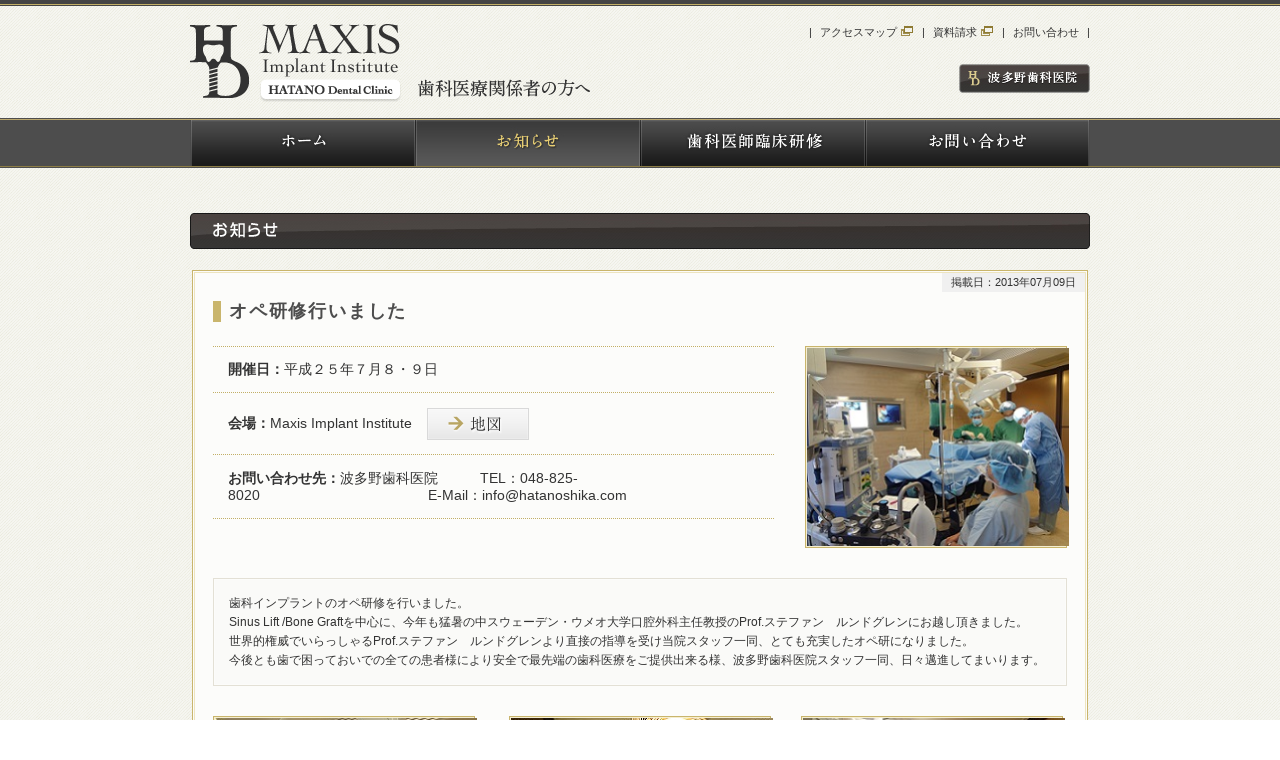

--- FILE ---
content_type: text/html; charset=UTF-8
request_url: https://www.maxis-implant.com/information/detail.html?eid=00024
body_size: 2306
content:
<!DOCTYPE html PUBLIC "-//W3C//DTD XHTML 1.0 Strict//EN" "http://www.w3.org/TR/xhtml1/DTD/xhtml1-strict.dtd">
<html xmlns="http://www.w3.org/1999/xhtml" xml:lang="ja" lang="ja">
<head>
<meta http-equiv="Content-Type" content="text/html; charset=utf-8" />
<meta http-equiv="content-style-type" content="text/css" />
<meta http-equiv="content-script-type" content="text/javascript" />
<title>お知らせ | MAXIS Implant Institute 波多野歯科医院</title>
<meta name="Keywords" content="実績,医療法人慈皓会,ブローネマルク・システムインプラント,インプラント,波多野歯科,インプラント治療,矯正,義歯,審美歯科,歯槽膿漏,浦和,さいたま市,埼玉県,ブローネマルク,難症例,ホワイトニング,プロセラ・オールセラム,即日完成インプラント" />
<meta name="Description" content="信頼と実績のインプラント治療，最新の技術と設備によりあらゆる難症例を解決します" />
<meta http-equiv="imagetoolbar" content="no">
<link rel="stylesheet" type="text/css" href="/common/css/common.css" />
<script type="text/javascript" src="/common/js/jquery.js"></script>
<script type="text/javascript" src="/common/js/jquery.pngFix.js"></script>
<script type="text/javascript" src="/common/js/Main.js"></script>
</head>

<body>
<div id="informationD" class="container low">
<div class="hb"><div>&nbsp;</div></div>


<div id="header" class="commonBox clearfix">
<h1><a href="/"><img src="/common/images/headLogo.png" alt="MAXIS Implant Institute [HATANO Dental Clinic 波多野歯科医院] 歯科医療関係者の方へ" /></a></h1>
<div class="right">
<ul id="subNavi">
<li>| <a href="https://www.hatanoshika.com/iin/iin_map.html" target="_blank" class="blank">アクセスマップ</a> | </li>
<li><a href="https://www.hatanoshika.com/request/"  target="_blank" class="blank">資料請求</a> | </li>
<li><a href="/inquiry/">お問い合わせ</a> | </li>
</ul><!--/ul#navi-->
<div id="BtnToHatano"><a href="https://www.hatanoshika.com/" class="bgn"><img src="/common/images/headBtnToHatano.jpg" alt="波多野歯科医院" class="jio" /></a></div>
</div>
</div><!--/div#header-->


<div id="navi">
<ul class="commonBox clearfix">
<li><a href="/"><img src="/common/images/menu1.jpg" alt="ホーム" class="io" /></a></li>
<li><a href="/information/"><img src="/common/images/menu2_o.jpg" alt="お知らせ" class="xio" /></a></li>
<li><a href="/training/"><img src="/common/images/menu3.jpg" alt="歯科医師臨床研修" class="io" /></a></li>
<li><a href="/inquiry/"><img src="/common/images/menu4.jpg" alt="お問い合わせ" class="io" /></a></li>
</ul>
</div>


<h2 class="commonBox"><img src="images/title-d.jpg" alt="お知らせ" class="vat" /></h2>


<div id="mainBox" class="commonBox contents">
<div id="mainBoxIn">


<p class="publishDate">掲載日：2013年07月09日</p><h3>オペ研修行いました</h3><div class="dataBox clearfix"><ul class="dataList fll"><li><span class="fwb">開催日：</span>平成２５年７月８・９日</li><li><span class="fwb">会場：</span>Maxis Implant Institute<a class="ml15" href="https://www.hatanoshika.com/iin/iin_map.html"><img src="images/btnMap.gif" alt="地図" class="io" /></a></li><li><span class="fwb">お問い合わせ先：</span>波多野歯科医院　　　TEL：048-825-8020　　　　　　　　　　　　E-Mail：info@hatanoshika.com</li></ul><div class="photoBox flr"><img src="/cmsdesigner/viewimg.php?entryname=information&amp;entryid=00024&amp;fileid=00000001&amp;/HP%A4%CBUP2.JPG" alt="" class="vat" width="262" /></div></div><div class="textBox mb30"><div class="textBoxIn">歯科インプラントのオペ研修を行いました。<br />
Sinus Lift /Bone Graftを中心に、今年も猛暑の中スウェーデン・ウメオ大学口腔外科主任教授のProf.ステファン　ルンドグレンにお越し頂きました。<br />
世界的権威でいらっしゃるProf.ステファン　ルンドグレンより直接の指導を受け当院スタッフ一同、とても充実したオペ研になりました。<br />
今後とも歯で困っておいでの全ての患者様により安全で最先端の歯科医療をご提供出来る様、波多野歯科医院スタッフ一同、日々邁進してまいります。
</div></div><ul class="photos mb30 clearfix"><li class="fll mr30"><div class="photoBox"><img src="/cmsdesigner/viewimg.php?entryname=information&amp;entryid=00024&amp;fileid=00000002&amp;/HP%A4%CBUP3.jpg" alt="" class="vat" width="262" /></div><p class="text" /></li><li class="fll"><div class="photoBox"><img src="/cmsdesigner/viewimg.php?entryname=information&amp;entryid=00024&amp;fileid=00000003&amp;/HP%A4%CBUP4.jpg" alt="" class="vat" width="262" /></div><p class="text" /></li><li class="flr"><div class="photoBox"><img src="/cmsdesigner/viewimg.php?entryname=information&amp;entryid=00024&amp;fileid=00000004&amp;/HP%A4%CBUP1.JPG" alt="" class="vat" width="262" /></div><p class="text" /></li></ul><ul class="links"><li><a href="http://www.umu.se/sok/english/staff-directory/view-person?uid=stlu0004&amp;guise=anst1" target="_blank" class="blank">Prof.Stefan Lundgren</a></li></ul>




</div><!--/#mainBoxIn-->
</div><!--/div.mainBox-->


<div class="commonBox tar mt30"><a href="./"><img src="images/btnToIndex.gif" alt="一覧へ戻る" class="io" /></a></div>


<div class="push"></div>
</div><!--/div.container-->

<div id="footer">
<div id="footerIn"><p>Copyright &copy; 2011 Maxis Implant Institute. All Rights Reserved.</p></div>
</div><!--/div#footer-->






</body>
</html>


--- FILE ---
content_type: text/css
request_url: https://www.maxis-implant.com/common/css/common.css
body_size: 3726
content:
@charset "utf-8";
body, div, dl, dt, dd, ul, ol, li, h1, h2, h3, h4, h5, h6, pre, form, fieldset, input, p, blockquote, th, td {
	margin: 0;
	padding: 0;
}
table {
	border-collapse: collapse;
	border-spacing: 0;
}
fieldset, img {
	border: 0;
}
address, caption, cite, code, dfn, em, strong, th, var {
	font-style: normal;
	font-weight: normal;
}
ol, ul {
	list-style: none;
}
caption, th {
	text-align: left;
}
h1, h2, h3, h4, h5, h6 {
	font-size: 100%;
}
q:before, q:after {
	content: '';
}
html, body, div, span, applet, object, iframe, h1, h2, h3, h4, h5, h6, p, blockquote, pre, a, abbr, acronym, address, big, cite, code, del, dfn, em, font, img, ins, kbd, q, s, samp, small, strike, strong, sub, sup, tt, var, b, u, i, center, dl, dt, dd, ol, ul, li, fieldset, form, label, legend, table, caption, tbody, tfoot, thead, tr, th, td {
	margin: 0;
	padding: 0;
	border: 0;
	outline: 0;
	font-size: 100%;
	vertical-align: baseline;
	background: transparent;
}
html {
  box-sizing: border-box;
}

*, *:before, *:after {
  box-sizing: inherit;
}
body {
	line-height: 1;
}
ol, ul {
	list-style: none;
}
blockquote, q {
	quotes: none;
}
:focus {
	outline: 0;
}
ins {
	text-decoration: none;
}
del {
	text-decoration: line-through;
}
table {
	border-collapse: collapse;
	border-spacing: 0;
}
body {
	font: 13px "ＭＳ Ｐゴシック", "Hiragino Kaku Gothic Pro", "ヒラギノ角ゴ Pro W3", "メイリオ", Meiryo, Osaka, Verdana, Geneva, Arial, "Lucida Grande", sans-serif;
*font-size:small;
*font:x-small;
}
table {
	font-size: inherit;
	font: 100%;
}
select, input, textarea {
	font: 99% "ＭＳ Ｐゴシック", "Hiragino Kaku Gothic Pro", "ヒラギノ角ゴ Pro W3", "メイリオ", Meiryo, Osaka, Verdana, Geneva, Arial, "Lucida Grande", sans-serif;
}
pre, code {
	font: 115% monospace;
*font-size:100%;
}
body * {
	line-height: 1.22em;
}
.clearfix {
	display: inline-table;/* \*/
	display: block;/* */
	min-height: 1px;
}/* \*/
* html .clearfix {
	height: 1%;
}
.clearfix:after {
	content: ".";
	display: block;
	visibility: hidden;
	height: 0;
	line-height: 0;
	clear: both;
}
.overflow_hidden {
	overflow: hidden;
}
* {
	margin: 0;
	color: #333;
}
html, body {
	height: 100%;
}
.container {
	min-height: 100%;
	height: auto !important;
	height: 100%;
	margin: 0 auto -36px;
}
.push {
	height: 86px;
}
/*general****************************************************************/
a {
	color: #333333;
	text-decoration: none;
	transition-duration:.3s;
}
a:hover {
	text-decoration: underline;
}
a.n:hover .ahtdn {
	text-decoration: none;
}
a img {
	vertical-align: top;
}
.arrow {
	padding-left: 10px;
	background: url(../images/iconArrow.png) 0 0 no-repeat;
	_background: url(../images/iconArrow.gif) 0 0 no-repeat;
}
.arrow11 {
	font-size: 11px;
	background-position: 0 2px;
}
/*common****************************************************************/
body {
	background: url(../images/bg.gif) repeat;
}
.hb {
	height: 6px;
	overflow: hidden;
	padding-bottom: 1px;
	background: #444444 /*url(../images/head_border.gif) top repeat-x*/;
}
.hb div {
	height: 5px;
	overflow: hidden;
	border-bottom: 1px solid #c2af66;
}
.commonBox {
	overflow:hidden;
	width: 100%;
	max-width: 900px;
	margin: 0 auto;
}
.commonBox img {
}
#header {
	padding: 18px 0 15px 0;
}
#header h1 {
	float: left;
	width: 350px;
}
#header .right {
	float: right;
	width: 450px;
	text-align: right;
}
#header #subNavi li {
	display: inline;
	font-size: 11px;
	line-height: 1;
}
#header #subNavi li a {
	margin: 0 5px;
}
#header #subNavi li a.blank {
	padding-right: 17px;
	background: url(../images/iconBlank.gif) right -3px no-repeat;
}
#header #BtnToHatano {
	margin: 25px 0 0 0;
}
#header #BtnToHatano .bgn {
	background: none;
}
#navi {
	background: url(../images/menuBg.jpg) repeat-x;
}
#navi li {
	float: left;
	width: 225px;
}
#navi li a img {
	vertical-align: top;
}
#footer {
	/*position: absolute;
bottom: 0;*/
	height: 35px;
	width: 100%;
	padding: 1px 0 0 0;
	background: #303030;
}
#footerIn {
	width: 100%;
	border-top: 1px solid #c2af66;
}
#footerIn p {
	width: 100%;
	max-width: 900px;
	margin: 0 auto;
	color: #fff;
	text-align: center;
	font-size: 11px;
	line-height: 1;
	letter-spacing: 1px;
	text-shadow: 1px 1px 1px #000;
	padding: 10px 0 12px 0;
}
h2 {
	margin-bottom: 21px;
}
.low h2 {
	margin-top: 45px;
	margin-bottom: 21px;
}
/*top****************************************************************/
#top #mainImage {
	margin: 0 0 44px 0;
}
#top #mainImage img {
	width:100%;
}
#top #mainBox .fll {
	width: 100%;
	max-width: 600px;
}
#top #mainBox .fll .infoBox {
	position:relative;
	width: 600px;
	margin-top: 31px;
	background: url(../../images/frameMiddle.png) repeat-y;
	_background: url(../../images/frameMiddle.gif) repeat-y;
}
#top #mainBox .fll .infoBox .vat {
	margin-top: -10px;
}
#top #mainBox .fll .infoBox .vab {
	margin-bottom: -10px;
}
#top #mainBox .fll .infoBox .infoBoxIn {
	width: 100%;
	max-width: 558px;
	padding: 0 21px 0 21px;
}
#infoList {
	margin: 9px 0 10px 0;
	background: url(../images/bgDot.gif) top repeat-x;
}
#infoList li {
	padding: 1px 0 1px 0;
	background: url(../images/bgDot.gif) bottom repeat-x;
}
#infoList li .in {
	display: block;
	padding: 15px 20px 10px 44px;
	min-height: 45px;
	height: auto !important;
	height: 45px;
	background: url(../images/iconCircle.png) 0 center no-repeat;
	_background: url(../images/iconCircle.gif) 10px center no-repeat;
}
#infoList a {
	display: block;
	background: url(../images/iconArrow2.png) 99% center no-repeat;
	_background: url(../images/iconArrow2.gif) 540px center no-repeat;
}
#infoList a:hover {
	background-color: #f5f5f5;
	_background: #f5f5f5 url(../images/iconArrow2.gif) 540px center no-repeat;
}
#infoList a:hover * {
	cursor: pointer;
}
#top #mainBox .flr {
	width: 262px;
}
#topSideBox #s1, #topSideBox #s2, #topSideBox #s3, #topSideBox #s4 {
	width: 264px;
	margin: 0 0 21px 0;
	font-size: 11px;
	background: url(../../images/side1Middle.png) repeat-y;
	_background: url(../../images/side1Middle.gif) repeat-y;
}
#topSideBox #s1 .s1In {
	width: auto;
	padding: 60px 20px 14px 20px;
	background: url(../../images/side1Top.gif) 2px 0 no-repeat;
}
#topSideBox #s2 {
	width: 273px;
}
#topSideBox #s2 .s2In {
	width: auto;
	padding: 60px 33px 14px 20px;
	background: url(../../images/side2Top.gif) 2px 0 no-repeat;
}
#topSideBox #s3 .s3In {
	width: auto;
	padding: 60px 20px 14px 20px;
	background: url(../../images/side3Top.gif) 2px 0 no-repeat;
}
#topSideBox #s4 .s4In {
	width: auto;
	padding: 83px 20px 14px 20px;
	background: url(../../images/side4Top.gif) 2px 0 no-repeat;
}
#topSideBox #s2 .s2In .btnMaterials, #topSideBox #s3 .s3In .btnDawson, #topSideBox #s4 .s4In .btnDawson {
	display: block;
	width: 180px;
	margin: 15px auto 0 auto;
}
/*low****************************************************************/
.low #mainBox {
	width: 98%;
	max-width: 896px;
	border: 1px solid #c9b56c;
	padding: 1px;
	background: #fcfcfa;
}
.low #mainBoxIn {
	border: 1px solid #ede4be;
	padding: 18px;
	position: relative;
}
.low h3 {
	font-size: 18px;
	color: #4d4d4d;
	letter-spacing: 0.1em;
	padding: 0 0 0 8px;
	margin: 10px 0 24px 0;
	border-left: 8px solid #c9b56c;
}
.low .textBox {
	border: 1px solid #e3e0d5;
	padding: 1px;
}
.low .textBoxIn {
	background: #fafaf8;
	padding: 14px;
	line-height: 1.6em;
	font-size: 12px;
}
.low .pBox {
	padding-left: 16px;
	padding-right: 16px;
	margin-bottom: 50px;
}
.low .pBoxLast {
	margin-bottom: 30px;
}
.low .pBox p {
	margin: 0 0 10px 0;
	line-height: 1.6em;
}
.generalTable * {
	line-height: 1.6em;
}
.generalTable {
	width: 100%;
}
.generalTable, .generalTable th, .generalTable td {
	border: 1px solid #d9d8c3;
	text-align: center;
	vertical-align: middle;
	line-height: 1.5em;
}
.generalTable th, .generalTable td {
	padding: 10px;
}
.generalTable th {
	width: 25%;
}
.generalTable .generalTableHeading {
	width: auto;
}
.generalTable th {
	font-weight: bold;
	background: #faf6e8;
}
.generalTable tr.generalTableShade td {
	background: #f8f8f8;
}
.generalTable td.standInLine {
	text-align: left;
	padding-left: 15px;
}
table.generalTable th {
	width: auto;
}
table.generalTable td {
	text-align: left;
}
table.generalTable td span {
	font-weight: bold;
}
table.generalTable td dd {
	margin: 0 0 0 55px;
}
table.generalTable td dd dd {
	margin: 0 0 0 25px;
}
table.generalTable tr.schedule td {
	text-align: center;
}
dl#schedule {
	margin: auto 20px 40px 0px;
	background: url(../images/bgDot.gif) repeat-x top;
}
dl#schedule dt {
	float: left;
	clear: left;
	width: 130px;
	padding: 19px 0 19px 40px;
}
dl#schedule dd {
	padding: 19px 0 19px 180px;
	background: url(../images/bgDot.gif) repeat-x bottom;
}
dl.bosyu * {
	line-height: 1.6em;
}
dl.bosyu {
	border: 1px solid #d9d8c3;
	padding: 15px 20px;
	margin: 0 0px 0px 0px;
	background: #f8f8f8;
}
dl.bosyu dt {
	font-weight: bold;
	float: left;
	clear: left;
}
dl.bosyu dt span {
	color: #808080;
}
dl.bosyu dt span.normal {
	font-weight: normal;
	color: #333333;
}
dl.bosyu dd {
	margin: 0 0 0 120px;
}
dl.bosyu dd a {
	color: #333333;
	text-decoration: underline;
}
dl.bosyu dd a:hover {
	color: #4c4c4c;
	text-decoration: underline;
}
/*information****************************************************************/
#information #infoList {
	margin: 2px 0;
}
#information #infoList a {
	background: url(../images/iconArrow2.png) 830px center no-repeat;
	_background: url(../images/iconArrow2.gif) 830px center no-repeat;
}
#information #infoList a:hover {
	background: #f5f5f5 url(../images/iconArrow2.png) 830px center no-repeat;
	_background: #f5f5f5 url(../images/iconArrow2.gif) 830px center no-repeat;
}
/*informationD****************************************************************/
#informationD .publishDate {
	font-size: 11px;
	color: #333333;
	background: #f0f0f0;
	line-height: 1;
	padding: 4px 9px 4px 9px;
	display: inline;
	position: absolute;
	top: 0;
	right: 0;
}
#informationD .dataBox {
	margin: 0 0 30px 0;
}
#informationD .dataList {
	width: 100%;
	max-width: 562px;
	background: url(../images/bgDot.gif) top repeat-x;
}
#informationD .dataList li {
	padding: 15px;
	font-size: 14px;
	background: url(../images/bgDot.gif) bottom repeat-x;
}
#informationD .dataList li img {
	vertical-align: middle;
}
#informationD .photoBox {
	border: 1px solid #c9b56c;
	padding: 1px;
	background: #f5eed0;
	width: 262px;
}
#informationD .photos li {
	width: 266px;
}
#informationD .photos .text {
	font-size: 11px;
	margin: 5px 2px 0 2px;
}
#informationD .links {
	padding: 30px 0 25px 0;
	background: url(../images/bgDot.gif) top repeat-x;
}
#informationD .links li {
	padding: 2px 0 0 11px;
	background: url(../images/iconArrow.png) 0 7px no-repeat;
	_background: url(../images/iconArrow.gif) 0 7px no-repeat;
}
#informationD .links li a {
	min-height: 15px;
	height: auto !important;
	height: 15px;
	line-height: 1.6em;
	padding: 1px 20px 1px 0;
}
#informationD .links li .pdf {
	background: url(../images/iconPdf.gif) right 0px no-repeat;
}
#informationD .links li .blank {
	background: url(../images/iconBlank.gif) right 0px no-repeat;
}
/*general purpose****************************************************************/
.db {
	display: block;
}
.vat {
	vertical-align: top;
}
.vab {
	vertical-align: bottom;
}
.bgn {
	background: none;
}
.fll {
	float: left;
}
.flr {
	float: right;
}
.tar {
	text-align: right;
}
.tal {
	text-align: left;
}
.tdn {
	text-decoration: none;
}
.lh16 {
	line-height: 1.6em;
}
.fz10i {
	font-size: 10px;
	font-style: italic;
}
.fz14 {
	font-size: 14px;
}
.fwb {
	font-weight: bold;
}
.hide {
	text-indent: -9999px;
	display: none;
}
.low .mt30, .mt30 {
	margin-top: 30px;
}
.low .mt50 {
	margin-top: 50px;
}
.mr30 {
	margin-right: 30px;
}
.mr32 {
	margin-right: 32px;
}
.mb30 {
	margin-bottom: 30px;
}
.ml15 {
	margin-left: 15px;
}
.mtM5 {
	margin-top: -5px;
}
.mrM16 {
	margin-right: -16px;
}
.pt5 {
	padding-top: 5px;
}
.pl2 {
	padding-left: 2px;
}
.pl1em {
	padding-left: 1em;
}
.pl16 {
	padding-left: 16px;
}
.plr16 {
	padding-left: 16px;
	padding-right: 16px;
}
.low .pr0 {
	padding-right: 0;
}
.uchi {
text-decoration: line-through;
}


@media only screen and (max-width:768px) {
.pc {
	display:none;
}
/* ヘッダー */
#navi li {
	width: 50%;
}
#navi li img {
	width: 100%;
}
#header h1 {
	float: none;
	width: auto;
}
#header h1 img {
	width: 100%;
	max-width: 270px;
	display: block;
	margin: 8px auto;
}
#header .right {
	float: none;
	width: auto;
	text-align: center;
}
#subNavi {
	display: none;
}
/* ヘッダー */

/*フッター*/
#footerIn p {
	width: auto;
}
/*フッター*/
#notice {
	width: auto;
}
#navi {
	width: 99%;
	background: none;
}
.commonBox {
	width: 98%;
}
h2.commonBox {
    border-radius: 4px;
    height: 36px;
}
.low #mainBoxIn {
    border:none;
    padding: 3%;
}
#top #mainImage,
#top #mainImage {
	width:98%;
}
#top #mainImage img {
	width:100%;
}
#top #mainBox .fll .infoBox .infoBoxIn {
    max-width: none;
    padding: 0;
}
#top #mainBox .fll .infoBox .vat {
    margin-top: 0;
}
#top #mainBox .fll .infoBox {
    width: 98%;
	max-width:600px;
	margin:16px auto;
    padding: 12px;
    background: #FFF;
	border-radius:8px;
}
/*#top #mainBox .fll .infoBox:before {
	position:absolute;
	top:0;
	left:0;
	content:url(/images/frame-top-left.svg);
    width: 18px;
	height:18px;
}
#top #mainBox .fll .infoBox:after {
	position:absolute;
	top:0;
	right:0;
	content:url(/images/frame-top-right.svg);
    width: 18px;
	height:18px;
}*/
.fll {
    float: none;
	margin:auto;
}.flr {
	width:264px;
    float: none;
	margin:16px auto 0;
}
#topSideBox #s1 .s1In {
    width: auto;
}
#topSideBox #s2 .s2In {
    width: auto;
}
#topSideBox #s3 .s3In {
    width: auto;
}
#topSideBox #s4 .s4In {
    width: auto;
}
.button-img {
    display: block;
    margin: 16px auto 8px;
}
table.generalTable th {
    width: auto;
    padding: 6px;
}
.low .pBox {
    padding-left: 8px;
    padding-right: 8px;
}
dl#schedule dt {
	padding-left:0;
}
dl#schedule dd {
	padding-left:130px;
}
}


--- FILE ---
content_type: application/javascript
request_url: https://www.maxis-implant.com/common/js/Main.js
body_size: 438
content:
(function($){

var Main = {
	init: function(){
		if( $('body').is(':has(".io")') ){
			this.ImageChanger();
		}
		if( $('body').is(':has(".jio")') ){
			this.jAlphaIOFunc();
		}
		if( $('body').is(':has("#informationD .links")') ){
			this.informationDLinks();
		}
		
		$('.container').pngFix();
	},
	informationDLinks: function(){
		if( $("#informationD .links li").length < 1 ){
			$("#informationD .links").hide();
		}
	},
	ImageChanger: function(){
		$("img[class^='io']").hover(
			function(){
				var img = $(this);
				if( !img.data("over") ) setImages(img);
				img.attr("src",img.data("over"));
			},
			function(){
				var img = $(this);
				if( !img.data("over") ) setImages(img);
				img.attr("src",img.data("normal"));
			}
		);
		
		var setImages = function(img){
			var a = img.attr("src").split(".").reverse();
			a[1] += "_o";
			
			img.data("over",a.reverse().join("."));
			img.data("normal",img.attr("src"));
		};
	},
	jAlphaIOFunc: function(){
		$('.jio').hover(
			function(){
				$(this).fadeTo(150,0.8);
			},
			function(){
				$(this).fadeTo(150,1);
			}
		);
	}
};


var delegate = function(scope,method){
	return function() {return method.apply(scope, arguments); };
}


$(window).ready(function(){
	Main.init();
});


})(jQuery);
